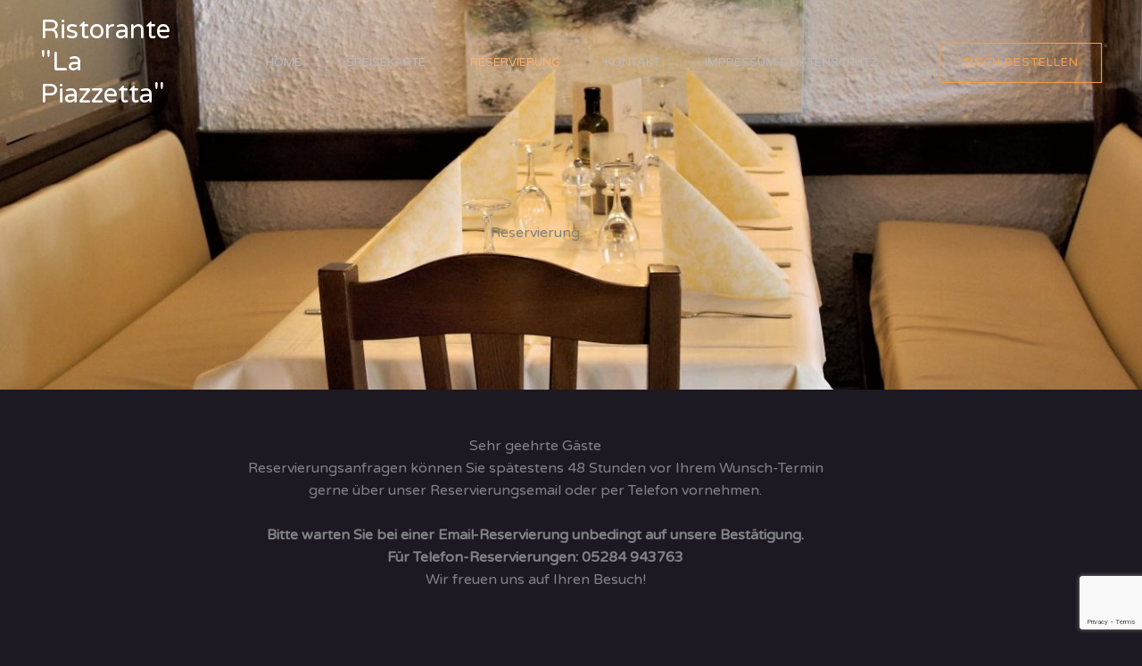

--- FILE ---
content_type: text/html; charset=utf-8
request_url: https://www.google.com/recaptcha/api2/anchor?ar=1&k=6LeW1JccAAAAAJt_5MueA-3TTG6U0WtmKQNkhFq0&co=aHR0cHM6Ly9hbm5vMTcwMC1sYXBpYXp6ZXR0YS5kZTo0NDM.&hl=en&v=PoyoqOPhxBO7pBk68S4YbpHZ&size=invisible&anchor-ms=20000&execute-ms=30000&cb=k97nyga7ykxc
body_size: 48598
content:
<!DOCTYPE HTML><html dir="ltr" lang="en"><head><meta http-equiv="Content-Type" content="text/html; charset=UTF-8">
<meta http-equiv="X-UA-Compatible" content="IE=edge">
<title>reCAPTCHA</title>
<style type="text/css">
/* cyrillic-ext */
@font-face {
  font-family: 'Roboto';
  font-style: normal;
  font-weight: 400;
  font-stretch: 100%;
  src: url(//fonts.gstatic.com/s/roboto/v48/KFO7CnqEu92Fr1ME7kSn66aGLdTylUAMa3GUBHMdazTgWw.woff2) format('woff2');
  unicode-range: U+0460-052F, U+1C80-1C8A, U+20B4, U+2DE0-2DFF, U+A640-A69F, U+FE2E-FE2F;
}
/* cyrillic */
@font-face {
  font-family: 'Roboto';
  font-style: normal;
  font-weight: 400;
  font-stretch: 100%;
  src: url(//fonts.gstatic.com/s/roboto/v48/KFO7CnqEu92Fr1ME7kSn66aGLdTylUAMa3iUBHMdazTgWw.woff2) format('woff2');
  unicode-range: U+0301, U+0400-045F, U+0490-0491, U+04B0-04B1, U+2116;
}
/* greek-ext */
@font-face {
  font-family: 'Roboto';
  font-style: normal;
  font-weight: 400;
  font-stretch: 100%;
  src: url(//fonts.gstatic.com/s/roboto/v48/KFO7CnqEu92Fr1ME7kSn66aGLdTylUAMa3CUBHMdazTgWw.woff2) format('woff2');
  unicode-range: U+1F00-1FFF;
}
/* greek */
@font-face {
  font-family: 'Roboto';
  font-style: normal;
  font-weight: 400;
  font-stretch: 100%;
  src: url(//fonts.gstatic.com/s/roboto/v48/KFO7CnqEu92Fr1ME7kSn66aGLdTylUAMa3-UBHMdazTgWw.woff2) format('woff2');
  unicode-range: U+0370-0377, U+037A-037F, U+0384-038A, U+038C, U+038E-03A1, U+03A3-03FF;
}
/* math */
@font-face {
  font-family: 'Roboto';
  font-style: normal;
  font-weight: 400;
  font-stretch: 100%;
  src: url(//fonts.gstatic.com/s/roboto/v48/KFO7CnqEu92Fr1ME7kSn66aGLdTylUAMawCUBHMdazTgWw.woff2) format('woff2');
  unicode-range: U+0302-0303, U+0305, U+0307-0308, U+0310, U+0312, U+0315, U+031A, U+0326-0327, U+032C, U+032F-0330, U+0332-0333, U+0338, U+033A, U+0346, U+034D, U+0391-03A1, U+03A3-03A9, U+03B1-03C9, U+03D1, U+03D5-03D6, U+03F0-03F1, U+03F4-03F5, U+2016-2017, U+2034-2038, U+203C, U+2040, U+2043, U+2047, U+2050, U+2057, U+205F, U+2070-2071, U+2074-208E, U+2090-209C, U+20D0-20DC, U+20E1, U+20E5-20EF, U+2100-2112, U+2114-2115, U+2117-2121, U+2123-214F, U+2190, U+2192, U+2194-21AE, U+21B0-21E5, U+21F1-21F2, U+21F4-2211, U+2213-2214, U+2216-22FF, U+2308-230B, U+2310, U+2319, U+231C-2321, U+2336-237A, U+237C, U+2395, U+239B-23B7, U+23D0, U+23DC-23E1, U+2474-2475, U+25AF, U+25B3, U+25B7, U+25BD, U+25C1, U+25CA, U+25CC, U+25FB, U+266D-266F, U+27C0-27FF, U+2900-2AFF, U+2B0E-2B11, U+2B30-2B4C, U+2BFE, U+3030, U+FF5B, U+FF5D, U+1D400-1D7FF, U+1EE00-1EEFF;
}
/* symbols */
@font-face {
  font-family: 'Roboto';
  font-style: normal;
  font-weight: 400;
  font-stretch: 100%;
  src: url(//fonts.gstatic.com/s/roboto/v48/KFO7CnqEu92Fr1ME7kSn66aGLdTylUAMaxKUBHMdazTgWw.woff2) format('woff2');
  unicode-range: U+0001-000C, U+000E-001F, U+007F-009F, U+20DD-20E0, U+20E2-20E4, U+2150-218F, U+2190, U+2192, U+2194-2199, U+21AF, U+21E6-21F0, U+21F3, U+2218-2219, U+2299, U+22C4-22C6, U+2300-243F, U+2440-244A, U+2460-24FF, U+25A0-27BF, U+2800-28FF, U+2921-2922, U+2981, U+29BF, U+29EB, U+2B00-2BFF, U+4DC0-4DFF, U+FFF9-FFFB, U+10140-1018E, U+10190-1019C, U+101A0, U+101D0-101FD, U+102E0-102FB, U+10E60-10E7E, U+1D2C0-1D2D3, U+1D2E0-1D37F, U+1F000-1F0FF, U+1F100-1F1AD, U+1F1E6-1F1FF, U+1F30D-1F30F, U+1F315, U+1F31C, U+1F31E, U+1F320-1F32C, U+1F336, U+1F378, U+1F37D, U+1F382, U+1F393-1F39F, U+1F3A7-1F3A8, U+1F3AC-1F3AF, U+1F3C2, U+1F3C4-1F3C6, U+1F3CA-1F3CE, U+1F3D4-1F3E0, U+1F3ED, U+1F3F1-1F3F3, U+1F3F5-1F3F7, U+1F408, U+1F415, U+1F41F, U+1F426, U+1F43F, U+1F441-1F442, U+1F444, U+1F446-1F449, U+1F44C-1F44E, U+1F453, U+1F46A, U+1F47D, U+1F4A3, U+1F4B0, U+1F4B3, U+1F4B9, U+1F4BB, U+1F4BF, U+1F4C8-1F4CB, U+1F4D6, U+1F4DA, U+1F4DF, U+1F4E3-1F4E6, U+1F4EA-1F4ED, U+1F4F7, U+1F4F9-1F4FB, U+1F4FD-1F4FE, U+1F503, U+1F507-1F50B, U+1F50D, U+1F512-1F513, U+1F53E-1F54A, U+1F54F-1F5FA, U+1F610, U+1F650-1F67F, U+1F687, U+1F68D, U+1F691, U+1F694, U+1F698, U+1F6AD, U+1F6B2, U+1F6B9-1F6BA, U+1F6BC, U+1F6C6-1F6CF, U+1F6D3-1F6D7, U+1F6E0-1F6EA, U+1F6F0-1F6F3, U+1F6F7-1F6FC, U+1F700-1F7FF, U+1F800-1F80B, U+1F810-1F847, U+1F850-1F859, U+1F860-1F887, U+1F890-1F8AD, U+1F8B0-1F8BB, U+1F8C0-1F8C1, U+1F900-1F90B, U+1F93B, U+1F946, U+1F984, U+1F996, U+1F9E9, U+1FA00-1FA6F, U+1FA70-1FA7C, U+1FA80-1FA89, U+1FA8F-1FAC6, U+1FACE-1FADC, U+1FADF-1FAE9, U+1FAF0-1FAF8, U+1FB00-1FBFF;
}
/* vietnamese */
@font-face {
  font-family: 'Roboto';
  font-style: normal;
  font-weight: 400;
  font-stretch: 100%;
  src: url(//fonts.gstatic.com/s/roboto/v48/KFO7CnqEu92Fr1ME7kSn66aGLdTylUAMa3OUBHMdazTgWw.woff2) format('woff2');
  unicode-range: U+0102-0103, U+0110-0111, U+0128-0129, U+0168-0169, U+01A0-01A1, U+01AF-01B0, U+0300-0301, U+0303-0304, U+0308-0309, U+0323, U+0329, U+1EA0-1EF9, U+20AB;
}
/* latin-ext */
@font-face {
  font-family: 'Roboto';
  font-style: normal;
  font-weight: 400;
  font-stretch: 100%;
  src: url(//fonts.gstatic.com/s/roboto/v48/KFO7CnqEu92Fr1ME7kSn66aGLdTylUAMa3KUBHMdazTgWw.woff2) format('woff2');
  unicode-range: U+0100-02BA, U+02BD-02C5, U+02C7-02CC, U+02CE-02D7, U+02DD-02FF, U+0304, U+0308, U+0329, U+1D00-1DBF, U+1E00-1E9F, U+1EF2-1EFF, U+2020, U+20A0-20AB, U+20AD-20C0, U+2113, U+2C60-2C7F, U+A720-A7FF;
}
/* latin */
@font-face {
  font-family: 'Roboto';
  font-style: normal;
  font-weight: 400;
  font-stretch: 100%;
  src: url(//fonts.gstatic.com/s/roboto/v48/KFO7CnqEu92Fr1ME7kSn66aGLdTylUAMa3yUBHMdazQ.woff2) format('woff2');
  unicode-range: U+0000-00FF, U+0131, U+0152-0153, U+02BB-02BC, U+02C6, U+02DA, U+02DC, U+0304, U+0308, U+0329, U+2000-206F, U+20AC, U+2122, U+2191, U+2193, U+2212, U+2215, U+FEFF, U+FFFD;
}
/* cyrillic-ext */
@font-face {
  font-family: 'Roboto';
  font-style: normal;
  font-weight: 500;
  font-stretch: 100%;
  src: url(//fonts.gstatic.com/s/roboto/v48/KFO7CnqEu92Fr1ME7kSn66aGLdTylUAMa3GUBHMdazTgWw.woff2) format('woff2');
  unicode-range: U+0460-052F, U+1C80-1C8A, U+20B4, U+2DE0-2DFF, U+A640-A69F, U+FE2E-FE2F;
}
/* cyrillic */
@font-face {
  font-family: 'Roboto';
  font-style: normal;
  font-weight: 500;
  font-stretch: 100%;
  src: url(//fonts.gstatic.com/s/roboto/v48/KFO7CnqEu92Fr1ME7kSn66aGLdTylUAMa3iUBHMdazTgWw.woff2) format('woff2');
  unicode-range: U+0301, U+0400-045F, U+0490-0491, U+04B0-04B1, U+2116;
}
/* greek-ext */
@font-face {
  font-family: 'Roboto';
  font-style: normal;
  font-weight: 500;
  font-stretch: 100%;
  src: url(//fonts.gstatic.com/s/roboto/v48/KFO7CnqEu92Fr1ME7kSn66aGLdTylUAMa3CUBHMdazTgWw.woff2) format('woff2');
  unicode-range: U+1F00-1FFF;
}
/* greek */
@font-face {
  font-family: 'Roboto';
  font-style: normal;
  font-weight: 500;
  font-stretch: 100%;
  src: url(//fonts.gstatic.com/s/roboto/v48/KFO7CnqEu92Fr1ME7kSn66aGLdTylUAMa3-UBHMdazTgWw.woff2) format('woff2');
  unicode-range: U+0370-0377, U+037A-037F, U+0384-038A, U+038C, U+038E-03A1, U+03A3-03FF;
}
/* math */
@font-face {
  font-family: 'Roboto';
  font-style: normal;
  font-weight: 500;
  font-stretch: 100%;
  src: url(//fonts.gstatic.com/s/roboto/v48/KFO7CnqEu92Fr1ME7kSn66aGLdTylUAMawCUBHMdazTgWw.woff2) format('woff2');
  unicode-range: U+0302-0303, U+0305, U+0307-0308, U+0310, U+0312, U+0315, U+031A, U+0326-0327, U+032C, U+032F-0330, U+0332-0333, U+0338, U+033A, U+0346, U+034D, U+0391-03A1, U+03A3-03A9, U+03B1-03C9, U+03D1, U+03D5-03D6, U+03F0-03F1, U+03F4-03F5, U+2016-2017, U+2034-2038, U+203C, U+2040, U+2043, U+2047, U+2050, U+2057, U+205F, U+2070-2071, U+2074-208E, U+2090-209C, U+20D0-20DC, U+20E1, U+20E5-20EF, U+2100-2112, U+2114-2115, U+2117-2121, U+2123-214F, U+2190, U+2192, U+2194-21AE, U+21B0-21E5, U+21F1-21F2, U+21F4-2211, U+2213-2214, U+2216-22FF, U+2308-230B, U+2310, U+2319, U+231C-2321, U+2336-237A, U+237C, U+2395, U+239B-23B7, U+23D0, U+23DC-23E1, U+2474-2475, U+25AF, U+25B3, U+25B7, U+25BD, U+25C1, U+25CA, U+25CC, U+25FB, U+266D-266F, U+27C0-27FF, U+2900-2AFF, U+2B0E-2B11, U+2B30-2B4C, U+2BFE, U+3030, U+FF5B, U+FF5D, U+1D400-1D7FF, U+1EE00-1EEFF;
}
/* symbols */
@font-face {
  font-family: 'Roboto';
  font-style: normal;
  font-weight: 500;
  font-stretch: 100%;
  src: url(//fonts.gstatic.com/s/roboto/v48/KFO7CnqEu92Fr1ME7kSn66aGLdTylUAMaxKUBHMdazTgWw.woff2) format('woff2');
  unicode-range: U+0001-000C, U+000E-001F, U+007F-009F, U+20DD-20E0, U+20E2-20E4, U+2150-218F, U+2190, U+2192, U+2194-2199, U+21AF, U+21E6-21F0, U+21F3, U+2218-2219, U+2299, U+22C4-22C6, U+2300-243F, U+2440-244A, U+2460-24FF, U+25A0-27BF, U+2800-28FF, U+2921-2922, U+2981, U+29BF, U+29EB, U+2B00-2BFF, U+4DC0-4DFF, U+FFF9-FFFB, U+10140-1018E, U+10190-1019C, U+101A0, U+101D0-101FD, U+102E0-102FB, U+10E60-10E7E, U+1D2C0-1D2D3, U+1D2E0-1D37F, U+1F000-1F0FF, U+1F100-1F1AD, U+1F1E6-1F1FF, U+1F30D-1F30F, U+1F315, U+1F31C, U+1F31E, U+1F320-1F32C, U+1F336, U+1F378, U+1F37D, U+1F382, U+1F393-1F39F, U+1F3A7-1F3A8, U+1F3AC-1F3AF, U+1F3C2, U+1F3C4-1F3C6, U+1F3CA-1F3CE, U+1F3D4-1F3E0, U+1F3ED, U+1F3F1-1F3F3, U+1F3F5-1F3F7, U+1F408, U+1F415, U+1F41F, U+1F426, U+1F43F, U+1F441-1F442, U+1F444, U+1F446-1F449, U+1F44C-1F44E, U+1F453, U+1F46A, U+1F47D, U+1F4A3, U+1F4B0, U+1F4B3, U+1F4B9, U+1F4BB, U+1F4BF, U+1F4C8-1F4CB, U+1F4D6, U+1F4DA, U+1F4DF, U+1F4E3-1F4E6, U+1F4EA-1F4ED, U+1F4F7, U+1F4F9-1F4FB, U+1F4FD-1F4FE, U+1F503, U+1F507-1F50B, U+1F50D, U+1F512-1F513, U+1F53E-1F54A, U+1F54F-1F5FA, U+1F610, U+1F650-1F67F, U+1F687, U+1F68D, U+1F691, U+1F694, U+1F698, U+1F6AD, U+1F6B2, U+1F6B9-1F6BA, U+1F6BC, U+1F6C6-1F6CF, U+1F6D3-1F6D7, U+1F6E0-1F6EA, U+1F6F0-1F6F3, U+1F6F7-1F6FC, U+1F700-1F7FF, U+1F800-1F80B, U+1F810-1F847, U+1F850-1F859, U+1F860-1F887, U+1F890-1F8AD, U+1F8B0-1F8BB, U+1F8C0-1F8C1, U+1F900-1F90B, U+1F93B, U+1F946, U+1F984, U+1F996, U+1F9E9, U+1FA00-1FA6F, U+1FA70-1FA7C, U+1FA80-1FA89, U+1FA8F-1FAC6, U+1FACE-1FADC, U+1FADF-1FAE9, U+1FAF0-1FAF8, U+1FB00-1FBFF;
}
/* vietnamese */
@font-face {
  font-family: 'Roboto';
  font-style: normal;
  font-weight: 500;
  font-stretch: 100%;
  src: url(//fonts.gstatic.com/s/roboto/v48/KFO7CnqEu92Fr1ME7kSn66aGLdTylUAMa3OUBHMdazTgWw.woff2) format('woff2');
  unicode-range: U+0102-0103, U+0110-0111, U+0128-0129, U+0168-0169, U+01A0-01A1, U+01AF-01B0, U+0300-0301, U+0303-0304, U+0308-0309, U+0323, U+0329, U+1EA0-1EF9, U+20AB;
}
/* latin-ext */
@font-face {
  font-family: 'Roboto';
  font-style: normal;
  font-weight: 500;
  font-stretch: 100%;
  src: url(//fonts.gstatic.com/s/roboto/v48/KFO7CnqEu92Fr1ME7kSn66aGLdTylUAMa3KUBHMdazTgWw.woff2) format('woff2');
  unicode-range: U+0100-02BA, U+02BD-02C5, U+02C7-02CC, U+02CE-02D7, U+02DD-02FF, U+0304, U+0308, U+0329, U+1D00-1DBF, U+1E00-1E9F, U+1EF2-1EFF, U+2020, U+20A0-20AB, U+20AD-20C0, U+2113, U+2C60-2C7F, U+A720-A7FF;
}
/* latin */
@font-face {
  font-family: 'Roboto';
  font-style: normal;
  font-weight: 500;
  font-stretch: 100%;
  src: url(//fonts.gstatic.com/s/roboto/v48/KFO7CnqEu92Fr1ME7kSn66aGLdTylUAMa3yUBHMdazQ.woff2) format('woff2');
  unicode-range: U+0000-00FF, U+0131, U+0152-0153, U+02BB-02BC, U+02C6, U+02DA, U+02DC, U+0304, U+0308, U+0329, U+2000-206F, U+20AC, U+2122, U+2191, U+2193, U+2212, U+2215, U+FEFF, U+FFFD;
}
/* cyrillic-ext */
@font-face {
  font-family: 'Roboto';
  font-style: normal;
  font-weight: 900;
  font-stretch: 100%;
  src: url(//fonts.gstatic.com/s/roboto/v48/KFO7CnqEu92Fr1ME7kSn66aGLdTylUAMa3GUBHMdazTgWw.woff2) format('woff2');
  unicode-range: U+0460-052F, U+1C80-1C8A, U+20B4, U+2DE0-2DFF, U+A640-A69F, U+FE2E-FE2F;
}
/* cyrillic */
@font-face {
  font-family: 'Roboto';
  font-style: normal;
  font-weight: 900;
  font-stretch: 100%;
  src: url(//fonts.gstatic.com/s/roboto/v48/KFO7CnqEu92Fr1ME7kSn66aGLdTylUAMa3iUBHMdazTgWw.woff2) format('woff2');
  unicode-range: U+0301, U+0400-045F, U+0490-0491, U+04B0-04B1, U+2116;
}
/* greek-ext */
@font-face {
  font-family: 'Roboto';
  font-style: normal;
  font-weight: 900;
  font-stretch: 100%;
  src: url(//fonts.gstatic.com/s/roboto/v48/KFO7CnqEu92Fr1ME7kSn66aGLdTylUAMa3CUBHMdazTgWw.woff2) format('woff2');
  unicode-range: U+1F00-1FFF;
}
/* greek */
@font-face {
  font-family: 'Roboto';
  font-style: normal;
  font-weight: 900;
  font-stretch: 100%;
  src: url(//fonts.gstatic.com/s/roboto/v48/KFO7CnqEu92Fr1ME7kSn66aGLdTylUAMa3-UBHMdazTgWw.woff2) format('woff2');
  unicode-range: U+0370-0377, U+037A-037F, U+0384-038A, U+038C, U+038E-03A1, U+03A3-03FF;
}
/* math */
@font-face {
  font-family: 'Roboto';
  font-style: normal;
  font-weight: 900;
  font-stretch: 100%;
  src: url(//fonts.gstatic.com/s/roboto/v48/KFO7CnqEu92Fr1ME7kSn66aGLdTylUAMawCUBHMdazTgWw.woff2) format('woff2');
  unicode-range: U+0302-0303, U+0305, U+0307-0308, U+0310, U+0312, U+0315, U+031A, U+0326-0327, U+032C, U+032F-0330, U+0332-0333, U+0338, U+033A, U+0346, U+034D, U+0391-03A1, U+03A3-03A9, U+03B1-03C9, U+03D1, U+03D5-03D6, U+03F0-03F1, U+03F4-03F5, U+2016-2017, U+2034-2038, U+203C, U+2040, U+2043, U+2047, U+2050, U+2057, U+205F, U+2070-2071, U+2074-208E, U+2090-209C, U+20D0-20DC, U+20E1, U+20E5-20EF, U+2100-2112, U+2114-2115, U+2117-2121, U+2123-214F, U+2190, U+2192, U+2194-21AE, U+21B0-21E5, U+21F1-21F2, U+21F4-2211, U+2213-2214, U+2216-22FF, U+2308-230B, U+2310, U+2319, U+231C-2321, U+2336-237A, U+237C, U+2395, U+239B-23B7, U+23D0, U+23DC-23E1, U+2474-2475, U+25AF, U+25B3, U+25B7, U+25BD, U+25C1, U+25CA, U+25CC, U+25FB, U+266D-266F, U+27C0-27FF, U+2900-2AFF, U+2B0E-2B11, U+2B30-2B4C, U+2BFE, U+3030, U+FF5B, U+FF5D, U+1D400-1D7FF, U+1EE00-1EEFF;
}
/* symbols */
@font-face {
  font-family: 'Roboto';
  font-style: normal;
  font-weight: 900;
  font-stretch: 100%;
  src: url(//fonts.gstatic.com/s/roboto/v48/KFO7CnqEu92Fr1ME7kSn66aGLdTylUAMaxKUBHMdazTgWw.woff2) format('woff2');
  unicode-range: U+0001-000C, U+000E-001F, U+007F-009F, U+20DD-20E0, U+20E2-20E4, U+2150-218F, U+2190, U+2192, U+2194-2199, U+21AF, U+21E6-21F0, U+21F3, U+2218-2219, U+2299, U+22C4-22C6, U+2300-243F, U+2440-244A, U+2460-24FF, U+25A0-27BF, U+2800-28FF, U+2921-2922, U+2981, U+29BF, U+29EB, U+2B00-2BFF, U+4DC0-4DFF, U+FFF9-FFFB, U+10140-1018E, U+10190-1019C, U+101A0, U+101D0-101FD, U+102E0-102FB, U+10E60-10E7E, U+1D2C0-1D2D3, U+1D2E0-1D37F, U+1F000-1F0FF, U+1F100-1F1AD, U+1F1E6-1F1FF, U+1F30D-1F30F, U+1F315, U+1F31C, U+1F31E, U+1F320-1F32C, U+1F336, U+1F378, U+1F37D, U+1F382, U+1F393-1F39F, U+1F3A7-1F3A8, U+1F3AC-1F3AF, U+1F3C2, U+1F3C4-1F3C6, U+1F3CA-1F3CE, U+1F3D4-1F3E0, U+1F3ED, U+1F3F1-1F3F3, U+1F3F5-1F3F7, U+1F408, U+1F415, U+1F41F, U+1F426, U+1F43F, U+1F441-1F442, U+1F444, U+1F446-1F449, U+1F44C-1F44E, U+1F453, U+1F46A, U+1F47D, U+1F4A3, U+1F4B0, U+1F4B3, U+1F4B9, U+1F4BB, U+1F4BF, U+1F4C8-1F4CB, U+1F4D6, U+1F4DA, U+1F4DF, U+1F4E3-1F4E6, U+1F4EA-1F4ED, U+1F4F7, U+1F4F9-1F4FB, U+1F4FD-1F4FE, U+1F503, U+1F507-1F50B, U+1F50D, U+1F512-1F513, U+1F53E-1F54A, U+1F54F-1F5FA, U+1F610, U+1F650-1F67F, U+1F687, U+1F68D, U+1F691, U+1F694, U+1F698, U+1F6AD, U+1F6B2, U+1F6B9-1F6BA, U+1F6BC, U+1F6C6-1F6CF, U+1F6D3-1F6D7, U+1F6E0-1F6EA, U+1F6F0-1F6F3, U+1F6F7-1F6FC, U+1F700-1F7FF, U+1F800-1F80B, U+1F810-1F847, U+1F850-1F859, U+1F860-1F887, U+1F890-1F8AD, U+1F8B0-1F8BB, U+1F8C0-1F8C1, U+1F900-1F90B, U+1F93B, U+1F946, U+1F984, U+1F996, U+1F9E9, U+1FA00-1FA6F, U+1FA70-1FA7C, U+1FA80-1FA89, U+1FA8F-1FAC6, U+1FACE-1FADC, U+1FADF-1FAE9, U+1FAF0-1FAF8, U+1FB00-1FBFF;
}
/* vietnamese */
@font-face {
  font-family: 'Roboto';
  font-style: normal;
  font-weight: 900;
  font-stretch: 100%;
  src: url(//fonts.gstatic.com/s/roboto/v48/KFO7CnqEu92Fr1ME7kSn66aGLdTylUAMa3OUBHMdazTgWw.woff2) format('woff2');
  unicode-range: U+0102-0103, U+0110-0111, U+0128-0129, U+0168-0169, U+01A0-01A1, U+01AF-01B0, U+0300-0301, U+0303-0304, U+0308-0309, U+0323, U+0329, U+1EA0-1EF9, U+20AB;
}
/* latin-ext */
@font-face {
  font-family: 'Roboto';
  font-style: normal;
  font-weight: 900;
  font-stretch: 100%;
  src: url(//fonts.gstatic.com/s/roboto/v48/KFO7CnqEu92Fr1ME7kSn66aGLdTylUAMa3KUBHMdazTgWw.woff2) format('woff2');
  unicode-range: U+0100-02BA, U+02BD-02C5, U+02C7-02CC, U+02CE-02D7, U+02DD-02FF, U+0304, U+0308, U+0329, U+1D00-1DBF, U+1E00-1E9F, U+1EF2-1EFF, U+2020, U+20A0-20AB, U+20AD-20C0, U+2113, U+2C60-2C7F, U+A720-A7FF;
}
/* latin */
@font-face {
  font-family: 'Roboto';
  font-style: normal;
  font-weight: 900;
  font-stretch: 100%;
  src: url(//fonts.gstatic.com/s/roboto/v48/KFO7CnqEu92Fr1ME7kSn66aGLdTylUAMa3yUBHMdazQ.woff2) format('woff2');
  unicode-range: U+0000-00FF, U+0131, U+0152-0153, U+02BB-02BC, U+02C6, U+02DA, U+02DC, U+0304, U+0308, U+0329, U+2000-206F, U+20AC, U+2122, U+2191, U+2193, U+2212, U+2215, U+FEFF, U+FFFD;
}

</style>
<link rel="stylesheet" type="text/css" href="https://www.gstatic.com/recaptcha/releases/PoyoqOPhxBO7pBk68S4YbpHZ/styles__ltr.css">
<script nonce="SaKf6NevoQLwRQw_O4otdA" type="text/javascript">window['__recaptcha_api'] = 'https://www.google.com/recaptcha/api2/';</script>
<script type="text/javascript" src="https://www.gstatic.com/recaptcha/releases/PoyoqOPhxBO7pBk68S4YbpHZ/recaptcha__en.js" nonce="SaKf6NevoQLwRQw_O4otdA">
      
    </script></head>
<body><div id="rc-anchor-alert" class="rc-anchor-alert"></div>
<input type="hidden" id="recaptcha-token" value="[base64]">
<script type="text/javascript" nonce="SaKf6NevoQLwRQw_O4otdA">
      recaptcha.anchor.Main.init("[\x22ainput\x22,[\x22bgdata\x22,\x22\x22,\[base64]/[base64]/[base64]/bmV3IHJbeF0oY1swXSk6RT09Mj9uZXcgclt4XShjWzBdLGNbMV0pOkU9PTM/bmV3IHJbeF0oY1swXSxjWzFdLGNbMl0pOkU9PTQ/[base64]/[base64]/[base64]/[base64]/[base64]/[base64]/[base64]/[base64]\x22,\[base64]\\u003d\x22,\x22J8K3HDcrY3szHzsxwrDCi3TDqg/CpsOMw6EvwoIMw6zDisKMw61sRMOwwpHDu8OEJCTCnmbDhcKlwqA8wogOw4Q/M07CtWBmw50OfxPCssOpEsOPSHnCumoiIMOawqYBdW85DcODw4bCoDUvwobDrsKGw4vDjMOGDRtWacKowrzCssOkZD/Cg8OZw4PChCfClcOIwqHCtsKmwohVPg/ClsKGUcOdUCLCq8KkwqPClj8mwqPDl1wBwpDCswwSwq/CoMKlwp12w6QVwqXDicKdSsOfwrfDqidtw7sqwr9fw7jDqcKtw7c9w7JjBMOgJCzDgGXDosOow7cRw7gQw6sSw4ofVDxFA8K/GMKbwpU7Gl7DpwjDo8OVQ0cPEsK+Plxmw4sNw6vDicOqw6nCk8K0BMKzZMOKX33DrcK2J8KJw5jCncOSCMOfwqXCl2LDg2/DrTnDgCo5A8KiB8O1SD3DgcKLAkwbw4zChT7CjmkCwr/DvMKcw6oawq3CuMOGA8KKNMKQOMOGwrMnOz7CqXlXYg7Cg8O8ahEgBcKDwospwrMlQcObw4pXw71jwoJTVcOBO8K8w7NDRTZuw59HwoHCucOJccOjZT/CtMOUw5dNw6/DjcKPfcO9w5PDq8OWwqQ+w77Ci8OVBEXDk1YzwqPDqsOXZ2JHY8OYC3TDm8KewqhYw6vDjMOTwqM8wqTDtFFCw7FgwrE/[base64]/CrE8yFWbDgcK2OcOhWy/DrFd6KcKVwrJWMgnCgAZLw5pxw4rCncO5wqJTXWzCvCXCvSgyw5fDkj0Wwr/[base64]/DusKIwphqwpEDwrjCohrCgcORVsKmwrloewAGFsO8wqAZw5jCpMOwwox0AsKIC8OhSk/[base64]/ClcKRTgjDvHvCnsKIw5nCssOVOMOYw44uwofCmsKkBBUtZy0QKcKJw6/[base64]/[base64]/CpQd1w5bCpVbDtkLCnMOQwqQPbcKtTcKeJnDCvxQcw5PCk8K/wrZxw7nCjsKjwrTDqxIWM8Oyw6HCpcOpw548a8OAdi7DlcOoMH/Dk8OMbsOlQXd+S117w5MwQlVbVMK/e8K/w6TDs8KIw5kUbMKGTsK8TgFRLMKvw7PDt1nCjG7CsXDCjnNOHcKsWsORw4RUw7V6w65zFALDhMKCTVfCnsKPXsKEwplqw5diBsKFw7rCusOTwoDDuiHDj8KQw6LCv8Kvbk/CimpzUsOxwovDl8KxwpIoAl0PfBrDrH09wr3Cr0J8w5jCpMOlw6zCtMO/wqPDghbDr8O4w77DhFLCtEbChsK0DwhnwolIZ1HCi8Ouw6DCsV/DqXvDtMOPLyZ7wo8uw5oLZiglYVQPVwdxIMKDO8ORJsKPwoTCnS/[base64]/Cg8KxwqoSw49AIcOAw7IqWmMYdjtnw6YXUS7DmFErw5jDmsKJfl8DR8KbPMKNSiNEwqzCinJ1ZgZHJ8Knwo/[base64]/CksOvwqcLw5wNw6bCslTCnMKXXMKFw7FNO29Qwrwlwrp1DFIOR8Ofw4xAwoPDjBcVwqbCpljCo1rCiVVFwqbDucOnwrPCmSUEwqZaw7FhCsOLwoPCt8O8wpXDosKALV9bwqXCnsOtLj/DgMODwpJQw4rCvMOHw4dIUxTDpcKDEh/[base64]/w6zDg3AKw49Lwpg1w7/CtmB/MMO1wrTCl1Qmw73CjlnCtcKSOmvCncONKV9jX0YUHsKhwqfDqjnCjcO3w4zDslPDrMOAYTPDkSJmwoNHwqk0wrvCkcKXw5ovGsKRdyHCnDDDuSfCmQLCmFMew6nDrMKiNwc7w6tYQsOwwo0kZcO/RmdhSMO7I8OGGsO3wp/CnUHCsVcqEMKuARHCqMKmwr/Du01IwohkDMOaGMOdwrvDrwB1w6nDiCFew4jCisKHwqDDv8OUw63ChV7DqDdAw53CsTbCusOKFmIewpPDgMKMOXTCncKBw5w+J2XDu2TCksKUwoDCvkgpwo3CtDzCqsKyw4k0wphEw7nDsjJdEMOhwqnCjDoZM8KcScKvKE3DnMKCeW/ChMKBw6slw5kjMwLCgsOMwqM6ecO6wqAmRcKcYMOGCcOCLwJ3w4g0wr9Gw6LDh2PDrjzCvMOPwrfDtcKHN8KFw43CmgrDi8OsQsOAXmUpCAQ0OcKAwqXCqAMAw6PCqFfCthTDnSMswpvDkcKiw7pNNXUtw73Ck1/DlsOTeEM1wrZ1YcKfw6ALwqxiw4DDok7Di28Cw5UhwokYw4TDh8Ouwo3DuMKaw7cNCcORw4zDgALCmcOWaWHCk0rCmcObGB7Cq8KvXUPCosKtw44xMCdFwo3DqGRoYMO1UMKBwrTCo2fDisKzScO0woDCgCxxB03CtwTDo8KZwpVfwr/ChsOMwpbDszfDusKvwofCkjIrw77CnyHDo8OUJi8vWgPDq8KMJT/[base64]/ClmjDuXzDuMKodmYOw6TCtV3DqU7DhMO3w5XDl8K6wql1wqNeRg/Ctn8+wqTCmMKmV8KWw7DCr8O6wpxKPcKbO8O/wrYZw7YPZUQwSjjCjcOjw4/[base64]/L8KGw6xXAMKpEcOIeCpDw7DCo8KrwoTDlkHDiEnDmlZ5w4hXw5xrwr/CiXtmwpfDhQl1G8OGwrZyw4nDtsKVw4IRw5EAP8KTTW/Dh25KD8K5LSQUwq/CoMO4a8KIDH0zw5kBecK0BMKBw6wvw5TCs8OdXwkTw680wo3CoQ/DncOcTcO7Bx/DksO+wohyw6YFw6PDtGXDhA5ew5keNArDkTsmMsOtwpjDnQ8zw53CnsKAQG8Kw4XDqMOiw6PDmMOHUwB8w4wQw4LChRonZjnDtjHCn8OmwozCnBZLI8KpHcOEwpfDnVfDrlzCvMOxFlcFw7VsPkXDvsOnR8ONw7HDlUzCmMK6w44RRxtOwpzCmcOewpEYw4PDo0/DmzDDlWEEw63Do8Kqwo/[base64]/w51Ew5LDtMOewqIMYcKaBsO1wpHCusKLwoBDblYCw7hYw5nCqATDjhQRW34kKnPClMKnRcKnwrtdNMOSc8K4YTQaRcOFc0YVwrg/wocWbcOqTcOcwpfDuEjCkwNZEcK4wpjClzgoY8KONMOaTGc0w4nDk8O2FGHDncOawpNhRGrCmcKIw7AWS8K6clbDmgFXwqRKwrHDtMOJQ8OJwqTCjsK1wp/Cny9oworDjcOrH3LDr8KQw6lad8K1LhkmGMKpWMOyw6LDtVMhJ8KUU8O4w57DhRzCgcOQdMOgIxnCtsKvIMKDw7wcUjxGcMKcOsOBw7vCucKjwpBidsKtKMO1w4RPw6zDpcK5AgjDqTw+woZDIl5dw6bDng/ChcOvWwFKw49cSVDDo8Ojw7/[base64]/w5rDscKfWcK9YHJ3EyR+S8ObwoHClcOuHx1iw7gYw5PDrMKww7wnw7HDkA0Bw4/DsxnCok/Ds8KAwp8EwpnCucOHwrQhw6fDkcKaw7DDgcOXEMKpFzrCrlMNwqzCisKHw5ViwqfCm8Oiw7I8Gh/DocOtwo40wqh7wpLCkw5MwrpAwpDDlxxCwptfAGnClsKSw6Y8MnwtwrbCi8OmHmFXNMKCw6wZw4IdeiNeLMOhwpIbeWI4WS0ow6ZBQcOgw4lJwpMYwoXCosKaw653I8KwbHbDscOow5PCuMKDw5ZrBcO1QsO/w7nCm1tEXsKVw5bDnsKTwphSwoDDg3wNesKkIGopHcKaw4ozFsK9UMOSLAfDp39kKMKGbSXDnMORPyzCr8K8w7zDm8KQJ8KEwr7DkwDCuMOkw6TDqh/DrUvCmsOWOMOEw5xkW0hnwooOUB0kw6/[base64]/ClsO1w7fDr8KCHkzCihYJDMOXL8KaZMOCw4xICRHDucOKw6bDh8Oawp/DkcKtw50FHMKOwqbDs8OTcivClcKKQ8ORw4Arwr/Cv8ORwrMiHcKsWsO4w6BTwrDCiMK7OX7DnsOjw6bDumYAwo4sfcKfwpJUdn3DrsKLJG1nw5XCv3M9wqzDvF7DijXDlBDDrS9sw7/[base64]/CpcKKVwlQw6XDssKiMU0pRMOtEMOXWz3CiC0GwozDj8OBwrskJwTDrsK0IsKSP1jCkz3DssKnYDZKAR/CoMK4wpEswo4mZMKUEMO6wrnCg8OqRnlNw7pJS8OLQMKVw5/CoXxoYcKpwpVDOR4DFcOZw5rCiWbDjMOKw7vDnMKyw63CgMKVLcKcZxIAZhbDkcKlw71XLMOBw7fDlDnCl8Ofw6DCncKPw6/[base64]/Dtys6wo5CGxh7w7jDj8K3E8KkwoUswofCssOTworCiz9ULsKvQ8OmGR/[base64]/RsO+wpHCiGtGbsO0EMOwwrdsLyvDogzDngrDlF7DhcKTw4xSw5HCscOUw61dMw3CgS/CokZLw5JaennCjQvCu8K/w78jDVgXwpDCuMKxwp/[base64]/DtsK9wprDqsK1wqzDpcOrw77DnMOgPURIU2p/wqHCtj46a8KlEMOaL8K1wrM6worDggp1wo42wqNYw41dODh2w6YQcittEsKoeMOhNHFww7nDpsOIwq3DmDIXL8O9ByPDs8ODH8KkAw/CisO/wqwqFsO7QMKvw7p5TcOTasKzw7Q7w4JLwqvDi8K4wp7CjGvDlsKow4pQEsK2PsKbfMK+VSPDtcOZUU9oUQgbw61Zwq/DvcOawqkbw4zCvwMxwrDClcOfwo/[base64]/[base64]/CtcKzw7E1QCV8ZQolSMOBacKDMcOSEUnCisKMf8OmKcKDw4XChx/CnTM2Yk1iworDjsORGSzChcK6ImrDr8K/USXCnxLDg1PDswHCoMKOwp0hw7jCsVBpfE/[base64]/[base64]/fcKSHcKEwq3DkQjDuF7CgcOSXkXCuQfChsKJYsKDwrPCjcOAw6NOw6PCp0skNFzCl8Kpw7fDsTbDtsKywr0VLsKwU8O1SMKtwqZMw4/DuzbDvkrCkC7DoSvDiUjDo8ODw7Fbw4LCv8O6wr9xwphBwqkLwrtRw5TCn8KFVknDpm/CmH3CisOqIMK8YcK9AMKbTMKDBMOZBDgnHwfCpMK+ScOtw7MOKUMDAsOhwoRJIsO0M8OZEMKhwrbDr8O0wpYoWMOLFgfCiBjDvmnCjiTCoG9hwp4VS1g+UsKAw7/[base64]/DqMKjBMKtRsKlOX9Tw7DCq0fDkCEHw6/[base64]/[base64]/[base64]/CuEIqIwMqw6vCn8OdCcOlw51Jw4EpwoU+wqDCgH9WJTh7KCp4LlHCvcOhb3QUL3zCvnTCkjHCm8ObG3t3PwoHX8KawqfDoEJdJDwaw5DCosOKP8O2wrooQcO+GlQDZErCosK/Vy3Cjzs6bMKiw4TDgMKfLsKKF8KTIAPDqcKGwrzDmzjDk0FtV8K6woDDi8OXwrplw7YDw4fCokTDkXJdBMOCwpvCtcKxMghRWMKywqJxwrXDvBHCg8K8Vls8w6I5wrtAF8KGUCA8b8O4fcO5w7zChz9lwqh8woXDrmIFwqg/w7vDrcKdWMKJw77DqgA/[base64]/cGHDpsOGWw7DqR/DqsOqC8KLOj3DtMOIez0AeFtHcMOwIjtNw6x9S8KHw58Yw5rCmH1Ow6/CsMKFwoPDiMKeFcOdfjhgYQ8RSHzDrcOxJRhQHMKgXmLCgsKqw6DDgFYbw4LCvcOURnYGwoMQLsKLXsKbWyrClsKbwrxvG0fDnsKVOMK/w4liwpbDmwjCixrDlQENw4YdwrnCi8Kswq4JMl3DjsOBwpXDnip2w5zDicK6L8Kjw5rDizzDjcOCwpDCgcK3wozClMOaw7HDowzDkMOsw49/OyRhwojDpMOTwrPDu1Y+AT/[base64]/Fj4rw7lLQlAgJ8KUccOFDyTCkBLCsj9ewp/CsEbDsSLClj0rw5tLNgBCAcK5YcOyNSkEeRJ1J8OIwpHDvw7Dl8Okw67Dl1HCqsK3w4oLD2fCgcKXCsKrQU1xw5lkw5fCm8KCwqzCq8Kdw6UCQsKWwqdCbMOBIEBLa3PCtVPCrz/DtcKvw7/[base64]/Dp2USwoR6SCZ0wrQ6UsKWG2PCtj3CpsOOw4xewpYTw4HCo27DlcKuwrRiwqt3wotnwqkoZnTChMKtwqxxBsKzY8OEwp5VcFx0ODQAAcKOw5MJw4fDhX4AwqPChGg8csOtGcKiLcKYXMK7wrF3KcOUw5UvwoPDigx+woMsO8KNwownATlswqM+DTDDiWlDwr9/MsKJw7fCpMKABl1bwpBFTz7Co0jCr8KLw4UCw7hQw4nCuXvCksOSwp3DiMO6eSskw5vCvGLCkcOLWSbDrcOWI8KSwq/CjjvCncO1CsOuHUPDsHV2woHDm8KjasKDwo/[base64]/dSXDmMOdw6/CjcK/HmjDhcKNwqZlwpFuSwdrBcOBWA17w7LCuMO+UjkPR3xTLsKpV8OqNBHCqhIdcMKQHsK0R3U7w4rDv8Kyc8O0w79ceG7DnHxhS1vDvMOyw7zCv37CmynDoWnCmMOfLUJefMKEZSFPwqNEwp/DoMOEYMK/HsKKeRJywozDvismYsOJw7jDmMKNdcK1w5zCksKKX3cae8O6AMOFwoHChVjDt8O/f0PCusOGYQfDgsOVFjsywoF1wpggwoXCiVLDt8O8w5kEeMONHMKJMMKSHsOFQsOFVcKWCcKwwrM/[base64]/DosKvwq/[base64]/Cn8Kew7zDvcOVwoMXw6DDvMK2ZCbDiSp1IQbCtQd1w5R7OHPDsRvCjsKpaRHCp8KBw443Lzt/K8OFKcOTw7HDj8KLwovCmg8DVG7CiMO8A8KjwqNCeVLCq8KFwqnDnwAtfDjDu8OBRsKvwrvCvxYRwppswoPDr8OvTcO+w6vCgl/CsR1Rw7LDoDASwpTDh8KTw6TCjcK4YsO1wpLComTCrVHCp0FWw5jDnFbDo8KIO3gsHcO1w5rDi394AUHCgcK/TMKgwqfDhQTDncOsE8O0CmZHacOVVsOYSCstTMO8CMKPwoXClsOfwpjDgA1Hw7lCw4TDjcOQA8OMfsKsKMOqNcOOeMKzw5XDnW3Cn2PDs0BFKcKWwp7CoMO5wqHDh8OgfcOGwr/CpGYTEx7CtgzDhBt1I8KNw73DjTHDpVYDFMO3woNQwrxPeiTDs2UnbMKAwpjCgsOuw5xkb8K0L8Kdw5hUwq0gwqnDg8KgwpJZTFHCjMKlwpQWwoYDO8O8fMKOw5LDohYUQsOZIcKOw4LDmcO5aCpuw6vDoV/DoSfCuRJjPG8/CAbDrcOfNSoDwqHCgELCn2bCmMK0wq7Cj8KuNxvCnArClh9OTX/DvFjDhzrCjMOXSiHCoMO1wrnDsER+w5pXw6/CjBTCqMKsN8OAw63DlsOHwovCtQ1pw4TDpwBxw4XCi8O/woTChh1BwrPCsHnCrMK1KsKUwqLCv1UowqV7fDnCmsKBwqMgwo9gQEhcw4XDun5Vwp1RworDrwgJPDNjw7kEwrbCk340w45Xw6vDklHDm8OEJMOAw4XDjcKvecO1w6oEQMKhwrxNwqUaw7nCisOeIWgMwpnCnsODw4U3w4/CpFvDjcKfPhrDqiFswpTCqsKaw5Jow71IOcKXbS0qHnB5esKcGsKvw654TDvDpMOcamjDocO2wrLDlMOnw7saEMO7dsOPOMKsSRUWwoQtKi3ChMKqw6o1w5gFQwZmwrPDmSvCncO1w612w7NHRMO/[base64]/[base64]/Cmw7Dr8OUURTDlMOZNBtVYcOFdsOYeMOHwrVewq/DhCppe8KTFcO8XMKdMcK3Bh3CtmvDvW7ChMKGfcOnPcK1wqdSWsOcKMOvwpwEw5lnBlUJP8OKdDDDl8K1wrTDuMKjw5nCucOrP8KjbcOXUsO+N8ORwoh3wpLCjDHCjUV1R1fCrcKJe2PDh3EmXGTDnDMzwoscVMO/UUjDvTllwroawr/CuwLDusOiw7Zhw5EZw54cYivDsMOTwppxWkhFw4TCrzLDucOXL8Osd8OSwpLCkxZXGApvKjfCjWvDgynDslXDnnwzRyYmcsKhJwfCin/[base64]/w77DisOgw7Q8w77Cp8ONw5fDhcK3InhrwqhTHsOawo7Drw7DucOYw5o+wp46KsOcEsOFM0bDi8KywrfDv2Y0aQEcw40xU8KtwqLCm8O4fnJ2w4hJfMKNWG3DmsKwwplEH8OjVXvDgsKVC8KcGWYjUMOWFC0AMlAYwqLDkMO0NcO/wpFcaybCpT3Cm8K+Q14fwpoaNMO6MkTDssKxTAFsw4nDnMOCAUNqF8KwwrwNPxJ/BsKlRV7Cu2bDqztnVWrDiwsAw75Zwo85cxwsH3fDgMOmw69rd8O9Oxxod8KrIk4cwroTwqLCk1lHXTXDvVzCkcOeYMKKwrnDs2NuQcKfwopsRsOeXwDDmCshBDZVFxvCvcKYwofDh8KYw4/DvMOPcMKyZ2Adw5LCnG1EwrExG8KVZDfCqcKAwpbCicO+w6XDrsOoBsKMAMO7w6DCvTTCrsKywqlJeGRPwpjDnMOgacOMJMK6DsKqwrodN0Iybytub0LDliHDh33Cp8KowqvCt2/CgcOOXsKmJMO1aQs9wqgwQl9VwqADwpvCtcOUwqBoYVrDscOHwr/CsknCtMOjwqx+O8O1wploXcObXBPDui5+wohWDGDDtDzCnRTDrcKuN8KjFC3DksOlwrrCjXtEw7XDjsO6wrbCtMORYcKBH017E8Ktw4pcJw/[base64]/DvFDCgMKYCsKew6jDtsKwacOCw4MKw60+w5RALsK2wrhKwroUfHbClh3DosKBbcKOw4PDlBDDpzh6c3rCvcO3w7XDr8KMwq3CnsOKwqXDlBDCrnAVw5Jlw4rDtcKJwpnDtcOiwovCkVPDucOCMFg9YS1tw5nDuTLCkMKPccO6H8Ojw7fCuMOSPsO0w6/[base64]/DrsKXd39Mw57CoAnDkMOJJQXDr8KrV3R0w6F2wr09w4gkw7NoRsOsAWfDtcOGNMOmJ2gYwrTCkVLDj8O7wo5ow4NaUcO/w7Myw6FQwqPCp8Orwq4xG0xAw7bDpcKRVcK5WDDCuh9LwpjCg8KGw6IzEhlrw7XCt8OqVTBQwrPDqMKNWMO3w4LDvl5iZmvCi8O7ScKew7XDqx7CusOzwpjCrcOuWU15UcKdwp8wwofClsK2wrnCkzbDicKwwo0/bsOVwpx4A8KBwoB3LMOxEMKDw5l3PcKyOsOYwr/[base64]/CoQdyw6HCoXggwrrCohoYKSssXCp1ZDpmw5kRYcK3TcKFFBfDhH3CsMKTw604QS/Cnm59wqrCqMKjwoDDqcOIw7HDusOLw7kuw7LCpx7CscKDZsOhwp9Hw7hCw797IMOERWTCpk5Sw4HDtcO/dlzCpx5Zwr8OOsKjw6vDh1bClsKCd1nDq8K0QiLDn8OsOSvCvjzDo2stbMKJw6Qjw5PDjTLCj8KQwrvDsMK4a8KewpdOwoDCs8O5wpB4wqXCm8KHYsKbwpU+RsK/TSpnwqDCvcKBw7lwInvCvR3CoSQpJ3x8w7nDhsO6w4XCrsOvXsOUw4rCiVV8bsO/w6pewobDncKsAD/DvcK6w47DnTohw67ChUhSwrw6IsKUw7UjBcKcf8KUNcKME8Onw4DDsy/[base64]/[base64]/DoMO/w4l6A8OBw5F4w7bDlMKpeW3CkDXDi8OPwrN8dwrChcOmC1PDsMOvdcKuUwxJcMKrwqzDscK2Nk/DjcOpwpk2d07DrMOpNB3Cs8K/CQnDv8KZwr1kwrvDlmvDtXICw6w+CsKvwoBvw49MFMOTRRM3TH8YUMO4Tjk/LMOuw41SQT/DgnLClAoBDAMdw7TCl8K9Q8KDwqFNHcKgwoojdRPDiWXCv3B1wo9uw77CrjrCocKrw4XDslnCvw7ClxADPsOHa8K+wocIZFvDmcKoGMKswpPCiBEEw4PDrMKRezdYw4AnS8KKw6FVw57Dlg/DlVDDm1jDrQYxw596PTnCr2/[base64]/w55PJmRIw7bCokgaw4zDmcKOEsOMTH/[base64]/[base64]/DvsKJIMOPbALDgsOPIcOQZyfDqsO8AcOVwqIGw4t0woDDtsOUKcKyw54cw7cKLUfCisO8M8Kaw7HCmMKFwqZZw6rDksO4UXlKwpXDocO3w5xgw4/Di8Oww6cfwoTDql/CuEM2Pjxdw5ZEw6vCmHfCmiHCkH1HZE8nZMOhH8O4w7TDlDHDqVHCrcObe1U+esOWAAE4wpVKHUwHwpgBwqzDusK5wq/Co8KGWwhQwo7Cl8O/w5Q6D8KFJFHChsOlw49Ewq0pYWTCgMOCKmFBMiHCqxzCsTBtw5AvwqVFIsOOwq8jZcOTw5VdQ8OXw6VJeGsrahQnwqrDhxU/bS3CkSVXXcK7XnZxLwJUIjR7CcK0w4DCq8K/wrZQw5E5RcKAF8Ouw7pRwp/[base64]/wqzDusOswrTDmRYDwpHCscO2wprDqTk1WQd/wpnDszFxwowNPMK5fcOIAjVZw4fCncOlagcwfijCvcKDTCTCtMOsTx9QJSscw5N6EHvDqMO2asKQwockwpXDhcK8OkTDomolKxNTf8Kjw4DDugXCuMOLw6BkZUNMw5xvIsKUM8OCwptCUVsgY8KZw7c+HWkiFyTDlSbDlMOHFsOPw54bw55mVMOww4dqNsOIwogjIw/[base64]/wrDDgMOfwoPDh8OLRsOVMxHDj3XCjcORRsO4w68YWTIRSSrDvi0veHzClDggw7AbaHJOMMKpwpnDp8OYwp7Com7DjlLCpWdjGcOmJcKrw5xrLEPCoXxew4paw4bCtB9MworCi2rDv1kEAxjCsyLDjR5Yw4UzQcKdNcKGMxjCv8OrwpfCpsKqwp/Do8OqV8KdVMORwq1awrPDtMOFwoQ7w6XCtMKyA3vCrDcqwo7DiS7CiGzCicKKwoAwwrbCtFfClwBfLMOgw7HDhsOsNyjCq8O0w6A6w5fCjj3Cp8OaX8O9wrfDmsO8wqIhWMOoJcOXw6PDvALDssO3woDCrlHCgwsNfMK4ccKRXMKMw6c3wq/DsAsADcO0w6XDtFUGP8OVwpLDncOyD8Kxw7rDlsOgw7N3anV1wognL8KswoDDnhgywr/DskHDrgfDvMKZwp5MdcKuw4JXIAkYw4jDoio9S3MLAMOUBMOcKS/CgFvDpX0bC0YSwrLClCUkD8KtJ8OTRirCi2htOsK2w4cCRsO7w6ZNWsKpw7fCtGsDeQ9oBHgMFcKfw4rDv8K5Q8KBw4RJw4TCkRvCmDMNw5rCjmPCicK0wq01wpTDuRPCnU1nwpoew6vDkyoqw4V/w7zCiwrCsClNCkV3VDpZw5LCj8OZBMK0YzAjTsOVwqHCvMOpw4PCscO1wowCPwnDjT4jw6AgGsOjwrXDsRHDi8Oiw4tTw6rCi8KXUCfCl8KRw6HDn30uPnvCqsOaw6cmI2JbNcOVw43CiMKSN34wwqnCssOmw7/CvcKdwoU1WsO3TcOYw6Y4w5nDi3N3egRuKsOmQHnCssOVaXZhw6zClcKkw7VRIjrCtybCmsOiJ8Onah/[base64]/CssKuEHEVw64cMgLCuCtHwqzCk8OgQ8KxE8OyFsOZw7zCvcOqw4JTw4MhHBnDoFYlVX1PwqB7UcKNwpYTw7PDjh4pfcOTJ3t3X8Oew5PDsyFSwohRBH/DlADCpSHCv27CpsKxdcKKwq0iG2Bnw4Zyw6l5wptjS1TCp8O9Xw/Dih1NIMKIw7vCmWhdV1vChSfCn8Kiw7Y4w44sNjVhU8KOwpkPw5lqw4VWXQYVUsOBwrVLw4nDuMKLNMOyX2FhUsOeBhN/XD3DicO7FcOgM8OOY8Klw4zCm8OQw6oyw5l8w4DDlXF7ch1ZwpTCjMKJwoxiw4Upel4gw77Dj2fDj8KxaXrDkcOlw43CuS/[base64]/[base64]/CtRFCeG0YIxLCjcKxwpZUwqfDhwfDm8ODwoU4wpPDscKUf8K7ccO+MRTCoSp5w4jCrcOmwofDn8OdNMOMDCc1wrh7GGTDicOMwp5/w57DrEHDu2XCqcOyYMO/w7Vaw5RLXBbDtXLDpy0UejrCjyLDmsKASW3CjGF8w47ChsO0w7rCjUlew6BXBWfCqgNiw7rDlMOjE8OwZwMzOn3CoSnCn8OmwqfCi8OHwo7Du8O3wqNJw7LCmsOcbQMawrx+wr7CtVjDlsO/w6wnXsK2w7cYVMKqwrlJw68RfGbDo8KPGcOTVsOcwrLDv8O/wpNLVmQLw73DuX9nSH3ChcOpMBpvwpLDocKhwqICbsO0MmN0EsKcDsKgwr7CqcOsC8KKw5vCtMKpUcKEYcOJXQ1swrtLbGMXZcO2fFFfcl/[base64]/[base64]/DgsOVbcO7DTttPTPCt8Krwoo2w7Vuw7dpw5HCvMKLT8KoNMKuwoh7UyhySsOlZXhtwqsaEFIcwroXwqg3SAceOAtQwrrDmB/Dj27DvcOMwrIjwpjDgx/Dn8OGEXXDvUZKwrzCpGZYUS/Doy5zw6jDpHc8wofCscOXw4DCoF3CmznDmHJfRUcUw4/[base64]/ClsO4JSXDr2DCpUTDmSvCjcKdN8OlBMKRw6fCtcKCaizCrsOjw6UwbWHCqMOzW8OUC8OnP8KvXnTCkFXDsy3DnHIJAmBGTGgMwqsmw6zChwjDmsKQU2MNZSHDgsKXw7U1w4ZDVDrCosO/[base64]/aV8iAU1YwoU+ZzBIwqrCmBJyKHrDr0vDscObwpprwqnDiMOpQMO/woU+wojCgzBSwrTDrkTDhg9aw4tEwoZBR8KMbcOUfcKxwqp/woPCqnwjwq/DiB5Pw6kfw6NCOMO2w6IZesKvA8OswoJDdcOFJ0DChCzCtMKow6onOsOZworDq27DmMKsYsKgHcKPwrk+Oz1Iw6YywrDCsMODwoxSw7FUD2kGFivCrcKoT8Kmw6TCtMKFw5J3wrwhJsK+NVzCosKCw6/CqcOowq46KMKyaivCjMKHwr/Dv1BQBcKeMATDvWXCp8OYP2ciw7pFFMOpwrnCqWJ5LUBwwp/CsijDlMONw7vDoiTCt8OrARnDj2Qbw5tZw5LClWrDjsOzwq3ChsKOSlMgEcOIb3N0w6LDksO7QwEPw6QxwpDCpcKPaXoPHsKMwp0uPcKnHAYuw47DpcOkwoUpbcOlecKDwoxqw7VHQsOFw4J1w6XCicO/XmrCuMK7w4hGwpd7w6HCjMKVBnQYMMO9DcOwE1/CtVjDscOnwrJbwr44wrnCjRN5M1PCpMKCwpzDlMKGw7TChwA6NHwgw7p0w5zCnxxiUHrCr3nDncODw4XDjRDCp8OoDGbCv8KjQx7DksO5w4wfe8OQw7HClxTDlMOXCcKjW8O/worDiW/Cs8KCU8Orw7DDnBlowpNdasOGwoXDvXkiwp0Lwp7Cq2zDlQ8pw6jCmW/DqSAPSsKRODXCiX5jJsKXVSgzWcKAS8KVEy/Dkg3CksOVGkoDw5YHwrQFAsOhw5nCosK7FV3CjsOGwrcgw7Ekw51zAB/DtsO/wrgZw6TDsCHComDCp8OfHsO7ViNiAjRxw6TCoCI5w43Cr8K5wpjCs2dTA2jDoMO/XsKqwpB4d1wUZcKwPMOmEAdOD3DDg8OeMVgjwqduwooJIMKnw4PDssObN8O3w6ksUMOiwoDCoXjDrRB4Znd4A8Kvw6w7w4MqO3Emw5XDnWXCqMKgBMKQURLCqsKYw6xdwpQ/[base64]/w7PCq8KdfHMRwo7CvxhJQ8KPVW/Do8OqYMOrw4Eow5QvwpQVwp3DsRrCoMOmw6UEw53Cn8Ouw79VeBfCpSbCucO3w6lLw7TClWzCmsOEw5PClwlzZMK/woFSw6MSw4BKYlbDuHR9TjrCt8ORwqbCp2Bdw7wsw4k3woXCr8KkfMKtGyDDmsOWw67CjMOoG8KoQTvDpxAcXsKzJVV8w6PDnQ/DlcOJw5Q9KlhCwpcSw4LCjsKDwo3ClsO/wqt1KMOtwpJPwpHDi8KtCsKAwqpcTG7CmE/CgsO7wo/DiRchwoozb8OAwrPDu8KTeMOJwpRxw5zCrl4iKiwUC1cGJEXClsObwqpTdmnDu8KPGlnCmWJuwoHDnMKNwojCksOvYxR+eRZ4IQwNbnnCvcOvexZawq7DoTvCqcOXC00Kw5JWwpAAwoPCgcORwoRfZXkNW8OzRnY9w7FaIMKlZF3Dq8K1w6FBw6XDn8OBRcOnwq/Ch0fDsWdpw5zCp8Oxw4XDpEzDi8O6wp7Cu8KDDsK5OcKsSsKBwpfDjsOqGMKIwqjCpMO1wpM6aDPDhl/Co2xBw59RDMOnwrxQdcOvw48Dd8KBXMOMwrIBw4JMXA7CssKWYi3DuibChQLChcKaB8O2wpdJwoTDqRwXPDwNw6FiwqUGSMKJYlXDjz54d0/DmsK2wrxMdcKMT8OowqcvT8O8w7NGM1onwoPCk8Kgal/DvsOiw5XDg8Oyc3tJw45DPAB+KVzDvSNPREIewo7DjUkVWkt+b8Ozwo7Dn8KHwoLDpVpxOBHClsOWAsKiB8Obw7PCjz4aw5FOchnDrU08w4nCqHwCwqTDsRHCqcO/[base64]/[base64]/GMKbw5LDkBkXw7vCvj4kJCDDksOdw4XCu8OtwqQowrfDjA9uwprChMOgMcK8wow1wqHDhgvDhcKVJSlFBcKJwr00GG85w6wbP1A4P8OhQ8ONw6bDgMO3ICQ4Fmk0IcKww7pAwrY6Kh7CuTUHw57Dn38Mw5U5w6/CqUwBJ1bCh8OEw5lfMMO2wrvDvnfDjcO/woPDo8O+GcKmw67CtB4EwrJcVMKpw4/[base64]/wqRcH0YsW8KvI0RgElBSVD5AQBwiDsOUHAh5wojDoVXDosKIw7AVw7rDuRPDvHdIecKJw5nCnnMeE8KcKWnDisOzwp5Qw4/ChntXwoHDk8OjwrHDtcO1Z8ODwqPDv3BtN8Ogwr9owr0BwodBB2MqGFAlDcK9wrvDs8KjTcOZwqnDojBBw6/CjxsTwpN1wp8Tw6YgXMK/AsOswrFLfsOEwqs7FRJ8wpkFDG5aw7AAAcOgw63DiRLCj8KtwrbCuDrCkyHCjMOvQsONfcKxwoc/wrANHsKGwo8PdMK2wr8KwpnDqSDDjmd3dhDDiSwlJcKOwrzDk8OTeEfCt3tnwpIiw7ISwp/ClgxWUmrCocO9wqcrwoXDksKzw7NwS11Bwo/DpsOtwo7Dk8K7wqcNGcOTw5fDrcKIfMO1MsKeVRtNE8O1w4/CjwxawrjDvGg4w4xCw5TDvjhLXsKZL8K8esOkeMO+w4oDB8O8BXHDv8O1LMOjw5kBQx3DlsKyw4DDuSfDq28zTXV/[base64]/[base64]/[base64]/CqU9Bwq06w7/DgR7Cugk2wrJVwoDCgQXDncOca1rCj3nCtMKEwp/DtsK4TG3CisO2wr4BwrbDlMO6w5/DoCEXLzMMwohVw483UCjCtAJQw6HCr8OoTGgLKcOEwq7CsnRpwqNWZcO4w4szRnfDrkPDh8ONasKHVE8DIsKuwrwNwqbCpQB2JG0HRAo6wrXCo3dnw5gvwqVqP0jDnsO+wp3CjihBYsO0P8O+wrc6EXtEw7Q5M8KaXcKdendpFW3Dt8KlwonCl8KeccOYw4/Ck2wNwpXDv8KIZMK5wpQrwq3Dtx8UwrPCjsO9FMOeM8KNwpTCksKcHsOKwp5bw6TDj8KrWSoUwprCi2Zmw7x2IXJEwrbDrBvDpkTDpMOeZATCgMO/cUVsShgtwrALHh8XBcOLXVNIKGImDz46IsKfHMObFMKOGsOvwrwpNsOKOMKpXW/DksO7OSTDhCrChsOuKsOPe2UJVsO5d1PCksKbS8Kmw5B5QsK+ck7CiyE/X8Kww63DgE/DuMO/Dj4EFTTChBJRw48xZsKzwqzDnihtwoI0wp3Dl0TCmm7CvwTDgsKIwoJcF8O4EMKxw45LwprDhzPCs8KOw5fDl8OjBsK9csOHOGAdw6TDqSLCiDzClHwkw4Jaw77CksOPw60CAsKyRcKRw43DvcKqXsKBwpnCnlfChQ/CoTPCrx91w7l7V8KSw79DcUoMwpnDp1ltfyDDnDLCisOOaQdfw4PCqinDs283w5N5w5PClcOAwpBQYsKlDMKVXMOHw4QewrXCuTcmIcKKNMKNw4jDnMKKw5/Do8K8XsOww5TCpcOvw6XCqcK5w4Aywo0vETprO8KrwoHCmMODAH8HIkApwpt8HTvCtsOfAcOnw5rDgsOLwrfDv8KwGcKZWizDisKPG8OscyLDrsK3woN4wo/Dh8OIw6jDmgnChHzDjMKOcRDDlXrDpwp9w4vCksOpw6MQwpbCqcKOC8KRwqzCj8OCwp9SbMKLw6HDlhzCnGzCqifCnD/DoMOyS8KzwobDnsKFwo3DvcOEw6XDgWjCpcKOCcOgdxTCscK7LMOGw6obGE1+GcO4UcKCSAkhWU/DncKUwqfCocOrwo0Mw6sKJgDDmGDDumzDgsO1wozDv0tKw45DD2Zow7HCtmzDki1rWG7CtRgLw5PDjh7Do8KhwrDDoGjCo8OCw5w5w4d3wrAYwq7Dj8OTwovCtQN5A15uTAQhwonDgcO4wrbCicKlw7vDnXHCjRY7TjBsOMK8AGLDiQ4fw6/Cg8KtOMOFw55wQsKBwqXCn8KuwpIpw7PCtcOvw4nDmcOnT8KFQGrCncKcw7zCoSXCpRzDtsKywqDDlGZWwrocw7xFwqLDqcOhYVVib1zDsMKiEHPClMK2w7bCm2QUwr/DhA3DjMKkwrbCq2nCripoP14qw5fCs0DCp0ZNV8OKw5g8GjDDhTMLSMKNw7rDkUshwqzCnsOMLxfCmG3DpcKiS8OxR03DssOAOxw4QyspdGl5wq/DthfDhhd/w7LCiDzCvht3C8OFw7vDkV/Dp2oLw77DjcOBYCrCuMO2ZMOTIkkKZjXDuhYYwqACwrPCgQPDthgUwpXDrsKgScOENsKnw5vDq8KRw55MJcOjLMK3IlDCsSDDrlw+GnjDs8O8wq0iLEZkw7/Ct2kMIjXDhVoeMMK9BnlCw7vCp3bCpH0Jw6Juwq92IijDisK3XFAXJzdDw7DDgSBzw5XDuMKWXTnCjcKnw53DqhzDq0/Cn8KQwrrCscKcw6kpdMOnwrrChkbCm3PCqHHCl3Y1\x22],null,[\x22conf\x22,null,\x226LeW1JccAAAAAJt_5MueA-3TTG6U0WtmKQNkhFq0\x22,0,null,null,null,1,[21,125,63,73,95,87,41,43,42,83,102,105,109,121],[1017145,478],0,null,null,null,null,0,null,0,null,700,1,null,0,\[base64]/76lBhnEnQkZnOKMAhnM8xEZ\x22,0,0,null,null,1,null,0,0,null,null,null,0],\x22https://anno1700-lapiazzetta.de:443\x22,null,[3,1,1],null,null,null,1,3600,[\x22https://www.google.com/intl/en/policies/privacy/\x22,\x22https://www.google.com/intl/en/policies/terms/\x22],\x22T955nC23bDVFW8sF5OfDCZa0gWnnCubduJKOqFNw7JI\\u003d\x22,1,0,null,1,1769087215785,0,0,[102,188,72,33],null,[184,134,235],\x22RC-B6Ad0iY1eFPAug\x22,null,null,null,null,null,\x220dAFcWeA4VRwPUnCp234DrqP_xrlJuK5aSHezsaOGQmwfyVYeIFDT1t1T9nXY3nG5JTk7AHFl90vPbnfe8KPgpgN3RJLV1M56QIw\x22,1769170015842]");
    </script></body></html>

--- FILE ---
content_type: text/css
request_url: https://anno1700-lapiazzetta.de/wp-content/uploads/elementor/css/post-382.css?ver=1769066847
body_size: 486
content:
.elementor-382 .elementor-element.elementor-element-31ed6bb:not(.elementor-motion-effects-element-type-background), .elementor-382 .elementor-element.elementor-element-31ed6bb > .elementor-motion-effects-container > .elementor-motion-effects-layer{background-image:url("https://anno1700-lapiazzetta.de/wp-content/uploads/2021/10/IMG_7150-cropped-scaled-e1633414286896.jpg");background-position:bottom center;background-repeat:no-repeat;background-size:cover;}.elementor-382 .elementor-element.elementor-element-31ed6bb > .elementor-background-overlay{background-color:transparent;background-image:linear-gradient(180deg, #00000082 0%, var( --e-global-color-astglobalcolor4 ) 100%);opacity:0.69;transition:background 0.3s, border-radius 0.3s, opacity 0.3s;}.elementor-382 .elementor-element.elementor-element-31ed6bb{transition:background 0.3s, border 0.3s, border-radius 0.3s, box-shadow 0.3s;padding:250px 0px 165px 0px;}.elementor-382 .elementor-element.elementor-element-48930cc > .elementor-element-populated{margin:0% 0% 0% 0%;--e-column-margin-right:0%;--e-column-margin-left:0%;}.elementor-382 .elementor-element.elementor-element-debef74{text-align:center;}.elementor-382 .elementor-element.elementor-element-d71ff12{padding:0px 0px 120px 0px;}.elementor-382 .elementor-element.elementor-element-71390ef{text-align:center;}.elementor-382 .elementor-element.elementor-element-8835c2e > .elementor-widget-container{padding:5% 5% 5% 5%;}@media(min-width:1025px){.elementor-382 .elementor-element.elementor-element-31ed6bb:not(.elementor-motion-effects-element-type-background), .elementor-382 .elementor-element.elementor-element-31ed6bb > .elementor-motion-effects-container > .elementor-motion-effects-layer{background-attachment:fixed;}}@media(max-width:1024px){.elementor-382 .elementor-element.elementor-element-31ed6bb{padding:200px 0px 100px 0px;}.elementor-382 .elementor-element.elementor-element-d71ff12{padding:40px 40px 40px 40px;}}@media(max-width:767px){.elementor-382 .elementor-element.elementor-element-d71ff12{padding:50px 25px 50px 25px;}}